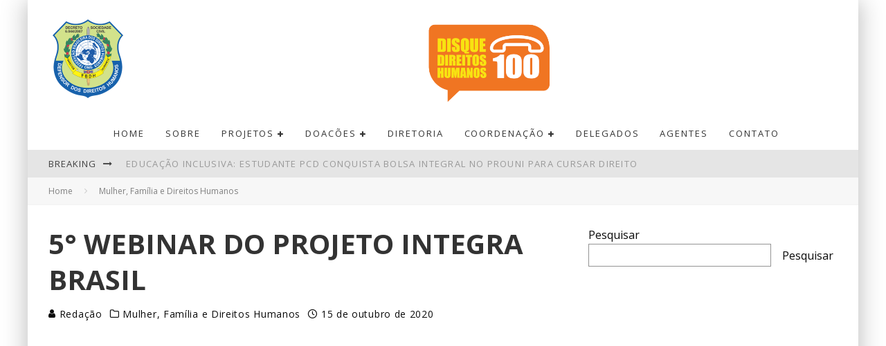

--- FILE ---
content_type: text/html; charset=UTF-8
request_url: https://fbdh.org/5-webinar-do-projeto-integra-brasil/
body_size: 18284
content:
<!DOCTYPE html>
<html lang="pt-BR" prefix="og: https://ogp.me/ns#">
<head>
	<meta charset="UTF-8">
			<meta name="viewport" content="width=device-width, height=device-height, initial-scale=1.0, minimum-scale=1.0">
	
	<link rel="profile" href="http://gmpg.org/xfn/11">
		<style>img:is([sizes="auto" i], [sizes^="auto," i]) { contain-intrinsic-size: 3000px 1500px }</style>
	
<!-- Otimização para mecanismos de pesquisa pelo Rank Math - https://rankmath.com/ -->
<title>5° Webinar do Projeto Integra Brasil - Federação Brasileira dos Direitos Humanos</title>
<meta name="description" content="http://youtu.be/5cO8MenDNj4"/>
<meta name="robots" content="index, follow, max-snippet:-1, max-video-preview:-1, max-image-preview:large"/>
<link rel="canonical" href="https://fbdh.org/5-webinar-do-projeto-integra-brasil/" />
<meta property="og:locale" content="pt_BR" />
<meta property="og:type" content="article" />
<meta property="og:title" content="5° Webinar do Projeto Integra Brasil - Federação Brasileira dos Direitos Humanos" />
<meta property="og:description" content="http://youtu.be/5cO8MenDNj4" />
<meta property="og:url" content="https://fbdh.org/5-webinar-do-projeto-integra-brasil/" />
<meta property="og:site_name" content="Federação Brasileira dos Direitos Humanos" />
<meta property="article:section" content="Mulher, Família e Direitos Humanos" />
<meta property="og:image" content="https://fbdh.org/wp-content/uploads/2020/10/5-webinar-do-projeto-integra-bra.jpg" />
<meta property="og:image:secure_url" content="https://fbdh.org/wp-content/uploads/2020/10/5-webinar-do-projeto-integra-bra.jpg" />
<meta property="og:image:width" content="1280" />
<meta property="og:image:height" content="720" />
<meta property="og:image:alt" content="5° Webinar do Projeto Integra Brasil" />
<meta property="og:image:type" content="image/jpeg" />
<meta property="article:published_time" content="2020-10-15T20:39:36-03:00" />
<meta name="twitter:card" content="summary_large_image" />
<meta name="twitter:title" content="5° Webinar do Projeto Integra Brasil - Federação Brasileira dos Direitos Humanos" />
<meta name="twitter:description" content="http://youtu.be/5cO8MenDNj4" />
<meta name="twitter:image" content="https://fbdh.org/wp-content/uploads/2020/10/5-webinar-do-projeto-integra-bra.jpg" />
<meta name="twitter:label1" content="Escrito por" />
<meta name="twitter:data1" content="Redação" />
<meta name="twitter:label2" content="Tempo para leitura" />
<meta name="twitter:data2" content="1 minuto" />
<script type="application/ld+json" class="rank-math-schema">{"@context":"https://schema.org","@graph":[{"@type":"Organization","@id":"https://fbdh.org/#organization","name":"Federa\u00e7\u00e3o Brasileira dos Direitos Humanos","url":"https://fbdh.org","logo":{"@type":"ImageObject","@id":"https://fbdh.org/#logo","url":"https://fbdh.org/wp-content/uploads/2019/06/01.jpg","contentUrl":"https://fbdh.org/wp-content/uploads/2019/06/01.jpg","caption":"Federa\u00e7\u00e3o Brasileira dos Direitos Humanos","inLanguage":"pt-BR","width":"112","height":"112"}},{"@type":"WebSite","@id":"https://fbdh.org/#website","url":"https://fbdh.org","name":"Federa\u00e7\u00e3o Brasileira dos Direitos Humanos","publisher":{"@id":"https://fbdh.org/#organization"},"inLanguage":"pt-BR"},{"@type":"ImageObject","@id":"https://fbdh.org/wp-content/uploads/2020/10/5-webinar-do-projeto-integra-bra.jpg","url":"https://fbdh.org/wp-content/uploads/2020/10/5-webinar-do-projeto-integra-bra.jpg","width":"1280","height":"720","inLanguage":"pt-BR"},{"@type":"WebPage","@id":"https://fbdh.org/5-webinar-do-projeto-integra-brasil/#webpage","url":"https://fbdh.org/5-webinar-do-projeto-integra-brasil/","name":"5\u00b0 Webinar do Projeto Integra Brasil - Federa\u00e7\u00e3o Brasileira dos Direitos Humanos","datePublished":"2020-10-15T20:39:36-03:00","dateModified":"2020-10-15T20:39:36-03:00","isPartOf":{"@id":"https://fbdh.org/#website"},"primaryImageOfPage":{"@id":"https://fbdh.org/wp-content/uploads/2020/10/5-webinar-do-projeto-integra-bra.jpg"},"inLanguage":"pt-BR"},{"@type":"Person","@id":"https://fbdh.org/author/elizeurosa/","name":"Reda\u00e7\u00e3o","url":"https://fbdh.org/author/elizeurosa/","image":{"@type":"ImageObject","@id":"https://secure.gravatar.com/avatar/7baa290fa142e692f84724cb7eda08a4f35c74afadd58c498585f086955d9f7c?s=96&amp;d=mm&amp;r=g","url":"https://secure.gravatar.com/avatar/7baa290fa142e692f84724cb7eda08a4f35c74afadd58c498585f086955d9f7c?s=96&amp;d=mm&amp;r=g","caption":"Reda\u00e7\u00e3o","inLanguage":"pt-BR"},"worksFor":{"@id":"https://fbdh.org/#organization"}},{"@type":"Article","headline":"5\u00b0 Webinar do Projeto Integra Brasil - Federa\u00e7\u00e3o Brasileira dos Direitos Humanos","datePublished":"2020-10-15T20:39:36-03:00","dateModified":"2020-10-15T20:39:36-03:00","articleSection":"Mulher, Fam\u00edlia e Direitos Humanos","author":{"@id":"https://fbdh.org/author/elizeurosa/","name":"Reda\u00e7\u00e3o"},"publisher":{"@id":"https://fbdh.org/#organization"},"description":"http://youtu.be/5cO8MenDNj4","name":"5\u00b0 Webinar do Projeto Integra Brasil - Federa\u00e7\u00e3o Brasileira dos Direitos Humanos","@id":"https://fbdh.org/5-webinar-do-projeto-integra-brasil/#richSnippet","isPartOf":{"@id":"https://fbdh.org/5-webinar-do-projeto-integra-brasil/#webpage"},"image":{"@id":"https://fbdh.org/wp-content/uploads/2020/10/5-webinar-do-projeto-integra-bra.jpg"},"inLanguage":"pt-BR","mainEntityOfPage":{"@id":"https://fbdh.org/5-webinar-do-projeto-integra-brasil/#webpage"}}]}</script>
<!-- /Plugin de SEO Rank Math para WordPress -->

<link rel='dns-prefetch' href='//www.googletagmanager.com' />
<link rel='dns-prefetch' href='//fonts.googleapis.com' />
<link rel="alternate" type="application/rss+xml" title="Feed para Federação Brasileira dos Direitos Humanos &raquo;" href="https://fbdh.org/feed/" />
<link rel="alternate" type="application/rss+xml" title="Feed de comentários para Federação Brasileira dos Direitos Humanos &raquo;" href="https://fbdh.org/comments/feed/" />
<script type="text/javascript">
/* <![CDATA[ */
window._wpemojiSettings = {"baseUrl":"https:\/\/s.w.org\/images\/core\/emoji\/16.0.1\/72x72\/","ext":".png","svgUrl":"https:\/\/s.w.org\/images\/core\/emoji\/16.0.1\/svg\/","svgExt":".svg","source":{"concatemoji":"https:\/\/fbdh.org\/wp-includes\/js\/wp-emoji-release.min.js?ver=6.8.3"}};
/*! This file is auto-generated */
!function(s,n){var o,i,e;function c(e){try{var t={supportTests:e,timestamp:(new Date).valueOf()};sessionStorage.setItem(o,JSON.stringify(t))}catch(e){}}function p(e,t,n){e.clearRect(0,0,e.canvas.width,e.canvas.height),e.fillText(t,0,0);var t=new Uint32Array(e.getImageData(0,0,e.canvas.width,e.canvas.height).data),a=(e.clearRect(0,0,e.canvas.width,e.canvas.height),e.fillText(n,0,0),new Uint32Array(e.getImageData(0,0,e.canvas.width,e.canvas.height).data));return t.every(function(e,t){return e===a[t]})}function u(e,t){e.clearRect(0,0,e.canvas.width,e.canvas.height),e.fillText(t,0,0);for(var n=e.getImageData(16,16,1,1),a=0;a<n.data.length;a++)if(0!==n.data[a])return!1;return!0}function f(e,t,n,a){switch(t){case"flag":return n(e,"\ud83c\udff3\ufe0f\u200d\u26a7\ufe0f","\ud83c\udff3\ufe0f\u200b\u26a7\ufe0f")?!1:!n(e,"\ud83c\udde8\ud83c\uddf6","\ud83c\udde8\u200b\ud83c\uddf6")&&!n(e,"\ud83c\udff4\udb40\udc67\udb40\udc62\udb40\udc65\udb40\udc6e\udb40\udc67\udb40\udc7f","\ud83c\udff4\u200b\udb40\udc67\u200b\udb40\udc62\u200b\udb40\udc65\u200b\udb40\udc6e\u200b\udb40\udc67\u200b\udb40\udc7f");case"emoji":return!a(e,"\ud83e\udedf")}return!1}function g(e,t,n,a){var r="undefined"!=typeof WorkerGlobalScope&&self instanceof WorkerGlobalScope?new OffscreenCanvas(300,150):s.createElement("canvas"),o=r.getContext("2d",{willReadFrequently:!0}),i=(o.textBaseline="top",o.font="600 32px Arial",{});return e.forEach(function(e){i[e]=t(o,e,n,a)}),i}function t(e){var t=s.createElement("script");t.src=e,t.defer=!0,s.head.appendChild(t)}"undefined"!=typeof Promise&&(o="wpEmojiSettingsSupports",i=["flag","emoji"],n.supports={everything:!0,everythingExceptFlag:!0},e=new Promise(function(e){s.addEventListener("DOMContentLoaded",e,{once:!0})}),new Promise(function(t){var n=function(){try{var e=JSON.parse(sessionStorage.getItem(o));if("object"==typeof e&&"number"==typeof e.timestamp&&(new Date).valueOf()<e.timestamp+604800&&"object"==typeof e.supportTests)return e.supportTests}catch(e){}return null}();if(!n){if("undefined"!=typeof Worker&&"undefined"!=typeof OffscreenCanvas&&"undefined"!=typeof URL&&URL.createObjectURL&&"undefined"!=typeof Blob)try{var e="postMessage("+g.toString()+"("+[JSON.stringify(i),f.toString(),p.toString(),u.toString()].join(",")+"));",a=new Blob([e],{type:"text/javascript"}),r=new Worker(URL.createObjectURL(a),{name:"wpTestEmojiSupports"});return void(r.onmessage=function(e){c(n=e.data),r.terminate(),t(n)})}catch(e){}c(n=g(i,f,p,u))}t(n)}).then(function(e){for(var t in e)n.supports[t]=e[t],n.supports.everything=n.supports.everything&&n.supports[t],"flag"!==t&&(n.supports.everythingExceptFlag=n.supports.everythingExceptFlag&&n.supports[t]);n.supports.everythingExceptFlag=n.supports.everythingExceptFlag&&!n.supports.flag,n.DOMReady=!1,n.readyCallback=function(){n.DOMReady=!0}}).then(function(){return e}).then(function(){var e;n.supports.everything||(n.readyCallback(),(e=n.source||{}).concatemoji?t(e.concatemoji):e.wpemoji&&e.twemoji&&(t(e.twemoji),t(e.wpemoji)))}))}((window,document),window._wpemojiSettings);
/* ]]> */
</script>
<style id='wp-emoji-styles-inline-css' type='text/css'>

	img.wp-smiley, img.emoji {
		display: inline !important;
		border: none !important;
		box-shadow: none !important;
		height: 1em !important;
		width: 1em !important;
		margin: 0 0.07em !important;
		vertical-align: -0.1em !important;
		background: none !important;
		padding: 0 !important;
	}
</style>
<link rel='stylesheet' id='wp-block-library-css' href='https://fbdh.org/wp-includes/css/dist/block-library/style.min.css?ver=6.8.3' type='text/css' media='all' />
<style id='classic-theme-styles-inline-css' type='text/css'>
/*! This file is auto-generated */
.wp-block-button__link{color:#fff;background-color:#32373c;border-radius:9999px;box-shadow:none;text-decoration:none;padding:calc(.667em + 2px) calc(1.333em + 2px);font-size:1.125em}.wp-block-file__button{background:#32373c;color:#fff;text-decoration:none}
</style>
<link rel='stylesheet' id='quads-style-css-css' href='https://fbdh.org/wp-content/plugins/quick-adsense-reloaded/includes/gutenberg/dist/blocks.style.build.css?ver=2.0.98.1' type='text/css' media='all' />
<style id='global-styles-inline-css' type='text/css'>
:root{--wp--preset--aspect-ratio--square: 1;--wp--preset--aspect-ratio--4-3: 4/3;--wp--preset--aspect-ratio--3-4: 3/4;--wp--preset--aspect-ratio--3-2: 3/2;--wp--preset--aspect-ratio--2-3: 2/3;--wp--preset--aspect-ratio--16-9: 16/9;--wp--preset--aspect-ratio--9-16: 9/16;--wp--preset--color--black: #000000;--wp--preset--color--cyan-bluish-gray: #abb8c3;--wp--preset--color--white: #ffffff;--wp--preset--color--pale-pink: #f78da7;--wp--preset--color--vivid-red: #cf2e2e;--wp--preset--color--luminous-vivid-orange: #ff6900;--wp--preset--color--luminous-vivid-amber: #fcb900;--wp--preset--color--light-green-cyan: #7bdcb5;--wp--preset--color--vivid-green-cyan: #00d084;--wp--preset--color--pale-cyan-blue: #8ed1fc;--wp--preset--color--vivid-cyan-blue: #0693e3;--wp--preset--color--vivid-purple: #9b51e0;--wp--preset--gradient--vivid-cyan-blue-to-vivid-purple: linear-gradient(135deg,rgba(6,147,227,1) 0%,rgb(155,81,224) 100%);--wp--preset--gradient--light-green-cyan-to-vivid-green-cyan: linear-gradient(135deg,rgb(122,220,180) 0%,rgb(0,208,130) 100%);--wp--preset--gradient--luminous-vivid-amber-to-luminous-vivid-orange: linear-gradient(135deg,rgba(252,185,0,1) 0%,rgba(255,105,0,1) 100%);--wp--preset--gradient--luminous-vivid-orange-to-vivid-red: linear-gradient(135deg,rgba(255,105,0,1) 0%,rgb(207,46,46) 100%);--wp--preset--gradient--very-light-gray-to-cyan-bluish-gray: linear-gradient(135deg,rgb(238,238,238) 0%,rgb(169,184,195) 100%);--wp--preset--gradient--cool-to-warm-spectrum: linear-gradient(135deg,rgb(74,234,220) 0%,rgb(151,120,209) 20%,rgb(207,42,186) 40%,rgb(238,44,130) 60%,rgb(251,105,98) 80%,rgb(254,248,76) 100%);--wp--preset--gradient--blush-light-purple: linear-gradient(135deg,rgb(255,206,236) 0%,rgb(152,150,240) 100%);--wp--preset--gradient--blush-bordeaux: linear-gradient(135deg,rgb(254,205,165) 0%,rgb(254,45,45) 50%,rgb(107,0,62) 100%);--wp--preset--gradient--luminous-dusk: linear-gradient(135deg,rgb(255,203,112) 0%,rgb(199,81,192) 50%,rgb(65,88,208) 100%);--wp--preset--gradient--pale-ocean: linear-gradient(135deg,rgb(255,245,203) 0%,rgb(182,227,212) 50%,rgb(51,167,181) 100%);--wp--preset--gradient--electric-grass: linear-gradient(135deg,rgb(202,248,128) 0%,rgb(113,206,126) 100%);--wp--preset--gradient--midnight: linear-gradient(135deg,rgb(2,3,129) 0%,rgb(40,116,252) 100%);--wp--preset--font-size--small: 13px;--wp--preset--font-size--medium: 20px;--wp--preset--font-size--large: 36px;--wp--preset--font-size--x-large: 42px;--wp--preset--spacing--20: 0.44rem;--wp--preset--spacing--30: 0.67rem;--wp--preset--spacing--40: 1rem;--wp--preset--spacing--50: 1.5rem;--wp--preset--spacing--60: 2.25rem;--wp--preset--spacing--70: 3.38rem;--wp--preset--spacing--80: 5.06rem;--wp--preset--shadow--natural: 6px 6px 9px rgba(0, 0, 0, 0.2);--wp--preset--shadow--deep: 12px 12px 50px rgba(0, 0, 0, 0.4);--wp--preset--shadow--sharp: 6px 6px 0px rgba(0, 0, 0, 0.2);--wp--preset--shadow--outlined: 6px 6px 0px -3px rgba(255, 255, 255, 1), 6px 6px rgba(0, 0, 0, 1);--wp--preset--shadow--crisp: 6px 6px 0px rgba(0, 0, 0, 1);}:where(.is-layout-flex){gap: 0.5em;}:where(.is-layout-grid){gap: 0.5em;}body .is-layout-flex{display: flex;}.is-layout-flex{flex-wrap: wrap;align-items: center;}.is-layout-flex > :is(*, div){margin: 0;}body .is-layout-grid{display: grid;}.is-layout-grid > :is(*, div){margin: 0;}:where(.wp-block-columns.is-layout-flex){gap: 2em;}:where(.wp-block-columns.is-layout-grid){gap: 2em;}:where(.wp-block-post-template.is-layout-flex){gap: 1.25em;}:where(.wp-block-post-template.is-layout-grid){gap: 1.25em;}.has-black-color{color: var(--wp--preset--color--black) !important;}.has-cyan-bluish-gray-color{color: var(--wp--preset--color--cyan-bluish-gray) !important;}.has-white-color{color: var(--wp--preset--color--white) !important;}.has-pale-pink-color{color: var(--wp--preset--color--pale-pink) !important;}.has-vivid-red-color{color: var(--wp--preset--color--vivid-red) !important;}.has-luminous-vivid-orange-color{color: var(--wp--preset--color--luminous-vivid-orange) !important;}.has-luminous-vivid-amber-color{color: var(--wp--preset--color--luminous-vivid-amber) !important;}.has-light-green-cyan-color{color: var(--wp--preset--color--light-green-cyan) !important;}.has-vivid-green-cyan-color{color: var(--wp--preset--color--vivid-green-cyan) !important;}.has-pale-cyan-blue-color{color: var(--wp--preset--color--pale-cyan-blue) !important;}.has-vivid-cyan-blue-color{color: var(--wp--preset--color--vivid-cyan-blue) !important;}.has-vivid-purple-color{color: var(--wp--preset--color--vivid-purple) !important;}.has-black-background-color{background-color: var(--wp--preset--color--black) !important;}.has-cyan-bluish-gray-background-color{background-color: var(--wp--preset--color--cyan-bluish-gray) !important;}.has-white-background-color{background-color: var(--wp--preset--color--white) !important;}.has-pale-pink-background-color{background-color: var(--wp--preset--color--pale-pink) !important;}.has-vivid-red-background-color{background-color: var(--wp--preset--color--vivid-red) !important;}.has-luminous-vivid-orange-background-color{background-color: var(--wp--preset--color--luminous-vivid-orange) !important;}.has-luminous-vivid-amber-background-color{background-color: var(--wp--preset--color--luminous-vivid-amber) !important;}.has-light-green-cyan-background-color{background-color: var(--wp--preset--color--light-green-cyan) !important;}.has-vivid-green-cyan-background-color{background-color: var(--wp--preset--color--vivid-green-cyan) !important;}.has-pale-cyan-blue-background-color{background-color: var(--wp--preset--color--pale-cyan-blue) !important;}.has-vivid-cyan-blue-background-color{background-color: var(--wp--preset--color--vivid-cyan-blue) !important;}.has-vivid-purple-background-color{background-color: var(--wp--preset--color--vivid-purple) !important;}.has-black-border-color{border-color: var(--wp--preset--color--black) !important;}.has-cyan-bluish-gray-border-color{border-color: var(--wp--preset--color--cyan-bluish-gray) !important;}.has-white-border-color{border-color: var(--wp--preset--color--white) !important;}.has-pale-pink-border-color{border-color: var(--wp--preset--color--pale-pink) !important;}.has-vivid-red-border-color{border-color: var(--wp--preset--color--vivid-red) !important;}.has-luminous-vivid-orange-border-color{border-color: var(--wp--preset--color--luminous-vivid-orange) !important;}.has-luminous-vivid-amber-border-color{border-color: var(--wp--preset--color--luminous-vivid-amber) !important;}.has-light-green-cyan-border-color{border-color: var(--wp--preset--color--light-green-cyan) !important;}.has-vivid-green-cyan-border-color{border-color: var(--wp--preset--color--vivid-green-cyan) !important;}.has-pale-cyan-blue-border-color{border-color: var(--wp--preset--color--pale-cyan-blue) !important;}.has-vivid-cyan-blue-border-color{border-color: var(--wp--preset--color--vivid-cyan-blue) !important;}.has-vivid-purple-border-color{border-color: var(--wp--preset--color--vivid-purple) !important;}.has-vivid-cyan-blue-to-vivid-purple-gradient-background{background: var(--wp--preset--gradient--vivid-cyan-blue-to-vivid-purple) !important;}.has-light-green-cyan-to-vivid-green-cyan-gradient-background{background: var(--wp--preset--gradient--light-green-cyan-to-vivid-green-cyan) !important;}.has-luminous-vivid-amber-to-luminous-vivid-orange-gradient-background{background: var(--wp--preset--gradient--luminous-vivid-amber-to-luminous-vivid-orange) !important;}.has-luminous-vivid-orange-to-vivid-red-gradient-background{background: var(--wp--preset--gradient--luminous-vivid-orange-to-vivid-red) !important;}.has-very-light-gray-to-cyan-bluish-gray-gradient-background{background: var(--wp--preset--gradient--very-light-gray-to-cyan-bluish-gray) !important;}.has-cool-to-warm-spectrum-gradient-background{background: var(--wp--preset--gradient--cool-to-warm-spectrum) !important;}.has-blush-light-purple-gradient-background{background: var(--wp--preset--gradient--blush-light-purple) !important;}.has-blush-bordeaux-gradient-background{background: var(--wp--preset--gradient--blush-bordeaux) !important;}.has-luminous-dusk-gradient-background{background: var(--wp--preset--gradient--luminous-dusk) !important;}.has-pale-ocean-gradient-background{background: var(--wp--preset--gradient--pale-ocean) !important;}.has-electric-grass-gradient-background{background: var(--wp--preset--gradient--electric-grass) !important;}.has-midnight-gradient-background{background: var(--wp--preset--gradient--midnight) !important;}.has-small-font-size{font-size: var(--wp--preset--font-size--small) !important;}.has-medium-font-size{font-size: var(--wp--preset--font-size--medium) !important;}.has-large-font-size{font-size: var(--wp--preset--font-size--large) !important;}.has-x-large-font-size{font-size: var(--wp--preset--font-size--x-large) !important;}
:where(.wp-block-post-template.is-layout-flex){gap: 1.25em;}:where(.wp-block-post-template.is-layout-grid){gap: 1.25em;}
:where(.wp-block-columns.is-layout-flex){gap: 2em;}:where(.wp-block-columns.is-layout-grid){gap: 2em;}
:root :where(.wp-block-pullquote){font-size: 1.5em;line-height: 1.6;}
</style>
<link rel='stylesheet' id='lets-review-api-css' href='https://fbdh.org/wp-content/plugins/lets-review/assets/css/style-api.min.css?ver=3.3.5' type='text/css' media='all' />
<link rel='stylesheet' id='valenti-style-css' href='https://fbdh.org/wp-content/themes/valenti/assets/css/style.min.css?ver=5.6.3.5' type='text/css' media='all' />
<style id='valenti-style-inline-css' type='text/css'>
body{ color:#0a0a0a}.entry-content h1, .entry-content h2, .entry-content h3, .entry-content h4, .entry-content h5, .entry-content h6{ color:#ffffff}.link-color-wrap a, .block-wrap-code .block a{ color:#3aa0ff}.link-color-wrap a:hover, .block-wrap-code .block a:hover{ color:#1a75ca}body{font-family:'Open Sans',sans-serif;font-size:16px;font-weight:400;line-height:1.666;text-transform:none;}.excerpt{font-family:'Open Sans',sans-serif;font-size:14px;font-weight:400;line-height:1.666;text-transform:none;}.preview-thumbnail .title, .preview-review .title{font-family:'Open Sans',sans-serif;font-size:14px;font-weight:700;line-height:1.3;text-transform:none;}.byline{font-family:'Open Sans',sans-serif;font-size:11px;font-weight:400;letter-spacing:0.1em;line-height:1.3;text-transform:none;}.hero-meta .byline{font-family:'Open Sans',sans-serif;font-size:11px;font-weight:400;letter-spacing:0.05em;line-height:1.3;text-transform:none;}.tipi-button{font-family:'Open Sans',sans-serif;font-size:14px;font-weight:700;letter-spacing:0.1em;text-transform:uppercase;}.secondary-menu-wrap, .secondary-menu-wrap .sub-menu a:not(.tipi-button){font-family:'Open Sans',sans-serif;font-size:14px;font-weight:700;letter-spacing:0.1em;line-height:1;text-transform:uppercase;}.footer-menu{font-family:'Open Sans',sans-serif;font-size:12px;font-weight:400;line-height:1;text-transform:none;}.site-footer .textwidget{font-family:'Open Sans',sans-serif;font-size:14px;font-weight:400;line-height:1.666;text-transform:none;}.copyright{font-family:'Open Sans',sans-serif;font-size:12px;font-weight:400;line-height:1;text-transform:none;}.preview-slider.title-s .title{font-family:'Open Sans',sans-serif;font-size:14px;font-weight:700;letter-spacing:0.04em;line-height:1.4;text-transform:uppercase;}.preview-slider.title-m .title{font-family:'Open Sans',sans-serif;font-size:14px;font-weight:700;letter-spacing:0.04em;line-height:1.4;text-transform:uppercase;}.preview-slider.title-l .title{font-family:'Open Sans',sans-serif;font-size:14px;font-weight:700;letter-spacing:0.04em;line-height:1.4;text-transform:uppercase;}.preview-slider.title-xl .title{font-family:'Open Sans',sans-serif;font-size:14px;font-weight:700;letter-spacing:0.04em;line-height:1.4;text-transform:uppercase;}.preview-grid.title-xs .title{font-family:'Open Sans',sans-serif;font-size:14px;font-weight:700;letter-spacing:0.04em;line-height:1.4;text-transform:uppercase;}.preview-grid.title-s .title{font-family:'Open Sans',sans-serif;font-size:14px;font-weight:700;letter-spacing:0.04em;line-height:1.4;text-transform:uppercase;}.preview-grid.title-m .title{font-family:'Open Sans',sans-serif;font-size:14px;font-weight:700;letter-spacing:0.04em;line-height:1.4;text-transform:uppercase;}.preview-grid.title-l .title{font-family:'Open Sans',sans-serif;font-size:14px;font-weight:700;letter-spacing:0.04em;line-height:1.4;text-transform:uppercase;}.preview-classic .title{font-family:'Open Sans',sans-serif;font-size:14px;font-weight:400;letter-spacing:0.05em;line-height:1.3;text-transform:none;}.preview-2 .title{font-family:'Open Sans',sans-serif;font-size:14px;font-weight:400;letter-spacing:0.05em;line-height:1.3;text-transform:none;}.entry-content blockquote, .entry-content blockquote p{font-family:'Open Sans',sans-serif;font-size:18px;font-weight:400;line-height:1.5;text-transform:none;}.hero-wrap .caption, .gallery-block__wrap .caption, figcaption{font-family:'Open Sans',sans-serif;font-size:10px;font-weight:400;line-height:1.2;text-transform:none;}.main-navigation .horizontal-menu > li > a{font-family:'Open Sans',sans-serif;font-size:14px;font-weight:400;letter-spacing:0.15em;line-height:1;text-transform:uppercase;}.sub-menu a:not(.tipi-button){font-family:'Open Sans',sans-serif;font-size:14px;font-weight:400;letter-spacing:0.13em;line-height:1.6;text-transform:uppercase;}.hero-meta.tipi-s-typo .title{font-family:'Open Sans',sans-serif;font-size:18px;font-weight:700;line-height:1.3;text-transform:none;}.hero-meta.tipi-m-typo .title{font-family:'Open Sans',sans-serif;font-size:18px;font-weight:700;line-height:1.3;text-transform:uppercase;}.hero-meta.tipi-l-typo .title{font-family:'Open Sans',sans-serif;font-size:18px;font-weight:700;line-height:1.3;text-transform:uppercase;}.entry-content h2{font-family:'Open Sans',sans-serif;font-size:18px;font-weight:700;letter-spacing:0.1em;line-height:1.3;text-transform:uppercase;}.entry-content h3{font-family:'Open Sans',sans-serif;font-size:14px;font-weight:700;letter-spacing:0.1em;line-height:1.3;text-transform:uppercase;}.entry-content h4{font-family:'Open Sans',sans-serif;font-size:14px;font-weight:700;letter-spacing:0.1em;line-height:1.3;text-transform:uppercase;}.entry-content h5{font-family:'Open Sans',sans-serif;font-size:14px;font-weight:700;letter-spacing:0.1em;line-height:1.3;text-transform:uppercase;}.widget-title{font-family:'Open Sans',sans-serif;font-size:14px;font-weight:700;letter-spacing:0.1em;line-height:1.3;text-transform:uppercase;}.block-title-wrap .title{font-family:'Open Sans',sans-serif;font-size:16px;font-weight:700;letter-spacing:0.16em;line-height:1.8;text-transform:uppercase;}.block-subtitle{font-family:'Open Sans',sans-serif;font-size:15px;font-weight:700;letter-spacing:0.1em;line-height:1.3;text-transform:none;}.preview-classic { padding-bottom: 30px; }.block-wrap-classic .block ~ .block { padding-top: 30px; }.preview-thumbnail { padding-bottom: 20px; }.valenti-widget .preview-thumbnail { padding-bottom: 15px; }.block-title-inner{ border-bottom:3px solid #161616;}.site-footer > .bg-area{ border-top:20px solid #333333;}.footer-widget-wrap{ border-right:1px solid #333333;}.split-1:not(.preview-thumbnail) .mask {
		-webkit-flex: 0 0 40%;
		-ms-flex: 0 0 40%;
		flex: 0 0 40%;
		width: 40%;
	}.footer-lower {
		padding-top: 30px;
		padding-bottom: 30px;
	}.footer-widget-wrap {
		padding-top: 45px;
		padding-bottom: 45px;
	}.main-menu > li > a {
		padding-top: 17px;
		padding-bottom: 17px;
	}.main-navigation .main-nav-wrap > .menu-icons a{padding-left:10px;}.main-navigation .main-nav-wrap > .menu-icons a{padding-right:10px;}.main-navigation .main-nav-wrap > .menu-icons {margin-right:-10px;}.main-navigation .main-nav-wrap .menu-icons > li > a {font-size:18px;}.secondary-menu-wrap .menu-icons a{padding-left:10px;}.secondary-menu-wrap .menu-icons a{padding-right:10px;}.secondary-menu-wrap .menu-icons {margin-right:-10px;}.secondary-menu-wrap .menu-icons > li > a {font-size:16px;}.accent--color, .bbp-submit-wrapper button, .bbp-submit-wrapper button:visited, .buddypress .cb-cat-header .title a, .woocommerce .star-rating:before, .woocommerce-page .star-rating:before, .woocommerce .star-rating span, .woocommerce-page .star-rating span, .woocommerce .stars a {
		color:#eb9812;
	}.bbp-submit-wrapper button, #buddypress button:hover, #buddypress a.button:hover, #buddypress a.button:focus, #buddypress input[type=submit]:hover, #buddypress input[type=button]:hover, #buddypress input[type=reset]:hover, #buddypress ul.button-nav li a:hover, #buddypress ul.button-nav li.current a, #buddypress div.generic-button a:hover, #buddypress .comment-reply-link:hover, #buddypress .activity-list li.load-more:hover, #buddypress #groups-list .generic-button a:hover {
		border-color: #eb9812;
	}.sidebar-widget .widget-title, .cb-cat-header, .site-footer .footer-widget-area .widget-title span, #wp-calendar caption, #buddypress #members-list .cb-member-list-box .item .item-title, #buddypress div.item-list-tabs ul li.selected, #buddypress div.item-list-tabs ul li.current, #buddypress .item-list-tabs ul li:hover, .woocommerce div.product .woocommerce-tabs ul.tabs li.active,
	.author-page-box {
		border-bottom-color: #eb9812 ;
	}.cb-highlight, #buddypress button:hover, #buddypress a.button:hover, #buddypress a.button:focus, #buddypress input[type=submit]:hover, #buddypress input[type=button]:hover, #buddypress input[type=reset]:hover, #buddypress ul.button-nav li a:hover, #buddypress ul.button-nav li.current a, #buddypress div.generic-button a:hover, #buddypress .comment-reply-link:hover, #buddypress .activity-list li.load-more:hover, #buddypress #groups-list .generic-button a:hover {
		background-color: #eb9812;
	}.font-b { font-family: 'Open Sans',sans-serif; }h1, h2, h3, h4, h5, h6, .font-h, #bbp-user-navigation, .product_meta, .price, .woocommerce-review-link, .cart_item, .cart-collaterals .cart_totals th { font-family: 'Open Sans',sans-serif }.site-mob-header:not(.site-mob-header-11) .header-padding .logo-main-wrap, .site-mob-header:not(.site-mob-header-11) .header-padding .icons-wrap a, .site-mob-header-11 .header-padding {
		padding-top: 10px;
		padding-bottom: 10px;
	}.site-header .header-padding {
		padding-top: 10px;
		padding-bottom: 10px;
	}.site-footer .bg-area{background-color: #1c1d1e;}.site-footer .background{background-position: center center;}.site-footer,.site-footer a{color: #ffffff;}.footer-widget-area{background-color: #272727;}.footer-widget-area{background-position: center center;}.footer-widget-area,.footer-widget-area a{color: #ffffff;}.grid-spacing { border-top-width: 3px; }.preview-slider.tile-overlay--1:after, .preview-slider.tile-overlay--2 .meta:after { opacity: 0.25; }.preview-grid.tile-overlay--1:after, .preview-grid.tile-overlay--2 .meta:after { opacity: 0.2; }.main-navigation-border { border-bottom-color: #161616; }@media only screen and (min-width: 481px) {.slider-spacing { margin-right: 3px;}.block-wrap-slider .slider { padding-top: 3px;}.grid-spacing { border-right-width: 3px; }.block-wrap-grid:not(.block-wrap-81) .block { width: calc( 100% + 3px ); }}@media only screen and (min-width: 768px) {.grid-spacing { border-right-width: 3px; }.block-wrap-55 .slide { margin-right: 3px!important; }.block-wrap-grid:not(.block-wrap-81) .block { width: calc( 100% + 3px ); }.preview-slider.tile-overlay--1:hover:after, .preview-slider.tile-overlay--2.tile-overlay--gradient:hover:after, .preview-slider.tile-overlay--2:hover .meta:after { opacity: 0.75 ; }.preview-grid.tile-overlay--1:hover:after, .preview-grid.tile-overlay--2.tile-overlay--gradient:hover:after, .preview-grid.tile-overlay--2:hover .meta:after { opacity: 0.3 ; }}@media only screen and (min-width: 1020px) {.hero-meta .byline{font-size:14px;}.tipi-button{font-size:12px;}.secondary-menu-wrap, .secondary-menu-wrap .sub-menu a:not(.tipi-button){font-size:13px;}.footer-menu{font-size:13px;}.site-footer .textwidget{font-size:16px;}.preview-slider.title-s .title{font-size:16px;}.preview-slider.title-m .title{font-size:20px;}.preview-slider.title-l .title{font-size:30px;}.preview-slider.title-xl .title{font-size:40px;}.preview-grid.title-xs .title{font-size:16px;}.preview-grid.title-s .title{font-size:20px;}.preview-grid.title-m .title{font-size:32px;}.preview-grid.title-l .title{font-size:38px;}.preview-classic .title{font-size:22px;}.preview-2 .title{font-size:26px;}.entry-content blockquote, .entry-content blockquote p{font-size:26px;}.main-navigation .horizontal-menu > li > a{font-size:13px;}.sub-menu a:not(.tipi-button){font-size:13px;}.hero-meta.tipi-s-typo .title{font-size:28px;}.hero-meta.tipi-m-typo .title{font-size:40px;}.hero-meta.tipi-l-typo .title{font-size:50px;}.entry-content h2{font-size:30px;}.entry-content h3{font-size:24px;}.entry-content h4{font-size:20px;}.entry-content h5{font-size:18px;}.widget-title{font-size:20px;}.block-title-wrap .title{font-size:22px;}}@media only screen and (min-width: 1200px) {.site {background-color:#ffffff;}}.post-body, .post-content, .entry-content {
    text-align: justify;
}

.post-title, h1, h2, h3, h4, h5, h6 {
    text-align: left; /* ou 'center' se preferir */
}

</style>
<link rel='stylesheet' id='valenti-child-style-css' href='https://fbdh.org/wp-content/themes/valenti-child/style.css?ver=6.8.3' type='text/css' media='all' />
<link rel='stylesheet' id='valenti-fonts-css' href='https://fonts.googleapis.com/css?family=Open+Sans%3A400%2C700%7COpen+Sans%3A400%2C700&#038;subset=greek%2Cgreek-ext&#038;display=swap' type='text/css' media='all' />
<!--[if IE]>
<link rel='stylesheet' id='valenti-ie9-css' href='https://fbdh.org/wp-content/themes/valenti/assets/css/ie.css?ver=5.6.3.5' type='text/css' media='all' />
<![endif]-->
<link rel='stylesheet' id='swipebox-css' href='https://fbdh.org/wp-content/themes/valenti/assets/css/swipebox.min.css?ver=1.4.4.1' type='text/css' media='all' />
<link rel='stylesheet' id='login-with-ajax-css' href='https://fbdh.org/wp-content/plugins/login-with-ajax/templates/login-with-ajax.min.css?ver=4.4' type='text/css' media='all' />
<style id='quads-styles-inline-css' type='text/css'>

    .quads-location ins.adsbygoogle {
        background: transparent !important;
    }.quads-location .quads_rotator_img{ opacity:1 !important;}
    .quads.quads_ad_container { display: grid; grid-template-columns: auto; grid-gap: 10px; padding: 10px; }
    .grid_image{animation: fadeIn 0.5s;-webkit-animation: fadeIn 0.5s;-moz-animation: fadeIn 0.5s;
        -o-animation: fadeIn 0.5s;-ms-animation: fadeIn 0.5s;}
    .quads-ad-label { font-size: 12px; text-align: center; color: #333;}
    .quads_click_impression { display: none;} .quads-location, .quads-ads-space{max-width:100%;} @media only screen and (max-width: 480px) { .quads-ads-space, .penci-builder-element .quads-ads-space{max-width:340px;}}
</style>
<script type="text/javascript" src="https://fbdh.org/wp-includes/js/jquery/jquery.min.js?ver=3.7.1" id="jquery-core-js"></script>
<script type="text/javascript" src="https://fbdh.org/wp-includes/js/jquery/jquery-migrate.min.js?ver=3.4.1" id="jquery-migrate-js"></script>
<script type="text/javascript" id="login-with-ajax-js-extra">
/* <![CDATA[ */
var LWA = {"ajaxurl":"https:\/\/fbdh.org\/wp-admin\/admin-ajax.php","off":""};
/* ]]> */
</script>
<script type="text/javascript" src="https://fbdh.org/wp-content/plugins/login-with-ajax/templates/login-with-ajax.min.js?ver=4.4" id="login-with-ajax-js"></script>

<!-- Snippet da etiqueta do Google (gtag.js) adicionado pelo Site Kit -->

<!-- Snippet do Google Análises adicionado pelo Site Kit -->
<script type="text/javascript" src="https://www.googletagmanager.com/gtag/js?id=GT-NSSSSNJX" id="google_gtagjs-js" async></script>
<script type="text/javascript" id="google_gtagjs-js-after">
/* <![CDATA[ */
window.dataLayer = window.dataLayer || [];function gtag(){dataLayer.push(arguments);}
gtag("set","linker",{"domains":["fbdh.org"]});
gtag("js", new Date());
gtag("set", "developer_id.dZTNiMT", true);
gtag("config", "GT-NSSSSNJX");
/* ]]> */
</script>

<!-- Fim do código da etiqueta do Google (gtag.js) adicionado pelo Site Kit -->
<link rel="https://api.w.org/" href="https://fbdh.org/wp-json/" /><link rel="alternate" title="JSON" type="application/json" href="https://fbdh.org/wp-json/wp/v2/posts/15632" /><link rel="EditURI" type="application/rsd+xml" title="RSD" href="https://fbdh.org/xmlrpc.php?rsd" />
<meta name="generator" content="WordPress 6.8.3" />
<link rel='shortlink' href='https://fbdh.org/?p=15632' />
<link rel="alternate" title="oEmbed (JSON)" type="application/json+oembed" href="https://fbdh.org/wp-json/oembed/1.0/embed?url=https%3A%2F%2Ffbdh.org%2F5-webinar-do-projeto-integra-brasil%2F" />
<link rel="alternate" title="oEmbed (XML)" type="text/xml+oembed" href="https://fbdh.org/wp-json/oembed/1.0/embed?url=https%3A%2F%2Ffbdh.org%2F5-webinar-do-projeto-integra-brasil%2F&#038;format=xml" />
<meta name="generator" content="Site Kit by Google 1.157.0" /><script>document.cookie = 'quads_browser_width='+screen.width;</script><link rel="preload" type="font/woff2" as="font" href="https://fbdh.org/wp-content/themes/valenti/assets/css/valenti/valenti.woff2?o9cfvj" crossorigin><link rel="dns-prefetch" href="//fonts.googleapis.com"><link rel="preconnect" href="https://fonts.gstatic.com/" crossorigin><link rel="icon" href="https://fbdh.org/wp-content/uploads/2019/06/cropped-01-32x32.png" sizes="32x32" />
<link rel="icon" href="https://fbdh.org/wp-content/uploads/2019/06/cropped-01-192x192.png" sizes="192x192" />
<link rel="apple-touch-icon" href="https://fbdh.org/wp-content/uploads/2019/06/cropped-01-180x180.png" />
<meta name="msapplication-TileImage" content="https://fbdh.org/wp-content/uploads/2019/06/cropped-01-270x270.png" />
</head>
<body class="wp-singular post-template-default single single-post postid-15632 single-format-standard wp-theme-valenti wp-child-theme-valenti-child body-mob-header-3 site-mob-menu-a-4 site-mob-menu-1 mob-fi-tall header--style-1 with--bg mm-ani-3 modal-skin-2">
			<div id="cb-outer-container" class="site">
		<header id="mobhead" class="site-header-block site-mob-header tipi-l-0 site-mob-header-3 sticky-menu-1 sticky-top site-skin-1 site-img-1"><div class="bg-area stickyable header-padding tipi-row tipi-vertical-c">
	<ul class="menu-left icons-wrap tipi-vertical-c">
		<li class="valenti-icon cb-icon-search cb-menu-icon vertical-c"><a href="#" data-title="Search" class="tipi-tip tipi-tip-b vertical-c modal-tr" data-type="search"><i class="valenti-i-search" aria-hidden="true"></i></a></li>	</ul>
	<ul class="menu-right icons-wrap tipi-vertical-c">
				<li class="valenti-icon vertical-c"><a href="#" class="mob-tr-open" data-target="slide-menu"><i class="valenti-i-menu" aria-hidden="true"></i></a></li>	</ul>
	<div class="background"></div></div>
</header><!-- .site-mob-header --><div id="mob-line" class="tipi-m-0"></div><div class="logo-main-wrap logo-mob-wrap site-mob-header-3-logo site-skin-1 tipi-m-0"><div class="logo logo-mobile"><a href="https://fbdh.org" data-pin-nopin="true"><img src="https://fbdh.org/wp-content/uploads/2019/06/01.png" srcset="https://fbdh.org/wp-content/uploads/2019/06/01.png 2x" width="222" height="227"></a></div></div>		<div id="cb-container" class="site-inner container clearfix">
		<header id="masthead" class="site-header-block site-header clearfix site-header-1 header-skin-1 site-img-1 mm-skin-2 main-menu-skin-1 main-menu-width-3 main-menu-bar-color-2 dt-header-da wrap logo-only-when-stuck main-menu-c"><div class="bg-area">
			<div class="logo-main-wrap header-padding tipi-vertical-c logo-main-wrap-l side-spacing">
			<div class="logo logo-main"><a href="https://fbdh.org" data-pin-nopin="true"><img src="https://fbdh.org/logo/logo_fbdh.png" srcset="https://fbdh.org/logo/logo_fbdh.png 2x" alt="Federação Brasileira dos Direitos Humanos"></a></div>			<div class="block-da-1 block-da block-da-cb_banner_code tipi-flex-right clearfix"><center>
<a href="https://wa.link/bluzur"><img src="https://i.imgur.com/YP32C12.png" width="180" height="" /></a><p>
</center></div>		</div>
		<div class="background"></div></div>
</header><!-- .site-header --><div id="header-line"></div><nav id="cb-nav-bar" class="main-navigation cb-nav-bar-wrap nav-bar tipi-m-0-down clearfix mm-ani-3 mm-skin-2 main-menu-bar-color-1 wrap sticky-top sticky-menu sticky-menu-1 logo-only-when-stuck main-menu-c">	<div class="site-skin-1 menu-bg-area">
		<div id="main-menu-wrap" class="main-menu-wrap cb-nav-bar-wrap clearfix font-h main-nav-wrap vertical-c  wrap">
			<div id="cb-nav-logo" class="main-menu-logo logo"><a href="https://fbdh.org"><img src="https://fbdh.org/wp-content/uploads/2019/06/01.png" alt="Menu logo" srcset="https://fbdh.org/wp-content/uploads/2019/06/01.png 2x"></a></div>			<ul id="menu-main-menu" class="main-menu nav cb-main main-nav main-nav clearfix tipi-flex horizontal-menu">
				<li id="menu-item-26526" class="menu-item menu-item-type-custom menu-item-object-custom menu-item-home dropper standard-drop mm-color menu-item-26526"><a href="https://fbdh.org/">Home</a></li>
<li id="menu-item-48198" class="menu-item menu-item-type-custom menu-item-object-custom dropper standard-drop mm-color menu-item-48198"><a href="https://fbdh.org/sobre/portfolio_fbdh.pdf">Sobre</a></li>
<li id="menu-item-26531" class="menu-item menu-item-type-post_type menu-item-object-page menu-item-has-children dropper standard-drop mm-color menu-item-26531"><a href="https://fbdh.org/acoes-humanitarias-internacionais/">Projetos</a><div class="menu mm-1" data-mm="1"><div class="menu-wrap menu-wrap-minus-10">
<ul class="sub-menu">
	<li id="menu-item-26657" class="menu-item menu-item-type-post_type menu-item-object-page dropper standard-drop mm-color menu-item-26657"><a href="https://fbdh.org/acoes-humanitarias-internacionais/">Ações Humanitárias Internacionais</a></li>
</ul></div></div>
</li>
<li id="menu-item-21223" class="menu-item menu-item-type-custom menu-item-object-custom menu-item-has-children dropper standard-drop mm-color menu-item-21223"><a href="https://fbdh.org/doacao.html">Doacões</a><div class="menu mm-1" data-mm="1"><div class="menu-wrap menu-wrap-minus-10">
<ul class="sub-menu">
	<li id="menu-item-22501" class="menu-item menu-item-type-custom menu-item-object-custom dropper standard-drop mm-color menu-item-22501"><a href="https://fbdh.org/doacao.html">Doações Nacionais e Internacionais</a></li>
</ul></div></div>
</li>
<li id="menu-item-95" class="menu-item menu-item-type-post_type menu-item-object-page dropper standard-drop mm-color menu-item-95"><a href="https://fbdh.org/diretoria/">Diretoria</a></li>
<li id="menu-item-93" class="menu-item menu-item-type-post_type menu-item-object-page menu-item-has-children dropper standard-drop mm-color menu-item-93"><a href="https://fbdh.org/coordenadorespalestrantes/">Coordenação</a><div class="menu mm-1" data-mm="1"><div class="menu-wrap menu-wrap-minus-10">
<ul class="sub-menu">
	<li id="menu-item-96" class="menu-item menu-item-type-post_type menu-item-object-page dropper standard-drop mm-color menu-item-96"><a href="https://fbdh.org/embaixadores/">Embaixadores</a></li>
	<li id="menu-item-152" class="menu-item menu-item-type-post_type menu-item-object-page dropper standard-drop mm-color menu-item-152"><a href="https://fbdh.org/comendadores/">Comendadores</a></li>
</ul></div></div>
</li>
<li id="menu-item-94" class="menu-item menu-item-type-post_type menu-item-object-page dropper standard-drop mm-color menu-item-94"><a href="https://fbdh.org/delegados/">Delegados</a></li>
<li id="menu-item-82" class="menu-item menu-item-type-post_type menu-item-object-page dropper standard-drop mm-color menu-item-82"><a href="https://fbdh.org/agentes-defensores/">Agentes</a></li>
<li id="menu-item-48199" class="menu-item menu-item-type-custom menu-item-object-custom dropper standard-drop mm-color menu-item-48199"><a href="mailto:fbdh.org@gmail.com">Contato</a></li>
			</ul>
			<ul class="menu-icons horizontal-menu tipi-flex-eq-height">
							</ul>
		</div>
	</div>
</nav>
<div id="cb-top-menu" class="secondary-menu-wrap tipi-m-0-down clearfix cb-light-menu wrap">		<div class="menu-bg-area">
			<div class="cb-top-menu-wrap tipi-flex side-spacing">
				<div class="cb-breaking-news font-h tipi-vertical-c"><span>Breaking <i class="valenti-i-long-arrow-right"></i></span><ul id="cb-ticker"><li><a href="https://fbdh.org/educacao-inclusiva-estudante-pcd-conquista-bolsa-integral-no-prouni-para-cursar-direito/" title="Educação inclusiva: estudante PCD conquista bolsa integral no Prouni para cursar Direito">Educação inclusiva: estudante PCD conquista bolsa integral no Prouni para cursar Direito</a></li><li><a href="https://fbdh.org/eleicao-de-lideres-estudantis-na-rede-estadual-comeca-dia-17-de-marco-em-toda-a-bahia/" title="Eleição de líderes estudantis na rede estadual começa dia 17 de março, em toda a Bahia">Eleição de líderes estudantis na rede estadual começa dia 17 de março, em toda a Bahia</a></li><li><a href="https://fbdh.org/na-semana-do-consumidor-procon-ba-atendera-no-shopping-piedade/" title="Na Semana do Consumidor, Procon-BA atenderá no Shopping Piedade">Na Semana do Consumidor, Procon-BA atenderá no Shopping Piedade</a></li><li><a href="https://fbdh.org/coetrae-faz-balanco-da-atuacao-no-carnaval-de-salvador-e-discute-avancos-no-combate-ao-trabalho-precarizado/" title="Coetrae faz balanço da atuação no Carnaval de Salvador e discute avanços no combate ao trabalho precarizado">Coetrae faz balanço da atuação no Carnaval de Salvador e discute avanços no combate ao trabalho precarizado</a></li></ul></div>				<ul class="menu-icons tipi-flex-eq-height"></ul>			</div>
		</div>
	</div>
	<div id="cb-content" class="content-area clearfix">
	<div class="post-wrap clearfix title-beneath hero-m sidebar-on sidebar-right hero-core-9 hero-fi-off post-15632 post type-post status-publish format-standard has-post-thumbnail hentry category-mulher-familia-e-direitos-humanos">
		<div class="breadcrumbs-wrap wrap">		<div class="breadcrumbs side-spacing">
											<div class="crumb">
									<a href="https://fbdh.org">
									<span>Home</span>
									</a>
								</div>
											<i class="valenti-i-chevron-right"></i>				<div class="crumb">
									<a href="https://fbdh.org/category/mulher-familia-e-direitos-humanos/">
									<span>Mulher, Família e Direitos Humanos</span>
									</a>
								</div>
									</div>
	</div>
			<div class="single-content contents-wrap wrap side-spacing content-bg clearfix article-layout-1">
			<div class="tipi-cols clearfix">
					<div id="main" class="cb-main main tipi-col tipi-xs-12 clearfix site-main main-block-wrap tipi-m-8">
		<article>
			<div class="meta-wrap hero-meta tipi-m-typo elements-design-3 clearfix"><div class="meta"><div class="title-wrap"><h1 class="entry-title title flipboard-title">5° Webinar do Projeto Integra Brasil</h1></div><div class="cb-byline byline byline-3 byline-cats-design-1"><span class="byline-part author"><a class="url fn n" href="https://fbdh.org/author/elizeurosa/"><i class="valenti-i-user" aria-hidden="true"></i> Redação</a></span><div class="byline-part cats"><i class="valenti-i-folder" aria-hidden="true"></i> <a href="https://fbdh.org/category/mulher-familia-e-direitos-humanos/" class="cat">Mulher, Família e Direitos Humanos</a></div><span class="byline-part cb-date date"><i class="valenti-i-clock" aria-hidden="true"></i> <time class="entry-date published dateCreated flipboard-date" datetime="2020-10-15T20:39:36-03:00">15 de outubro de 2020</time></span></div></div></div><!-- .meta-wrap -->						<div class="entry-content-wrap clearfix">
																	<div class="entry-content clearfix body-color link-color-wrap">																										<p><iframe title="5° Webinar do Projeto Integra Brasil" width="750" height="422" src="https://www.youtube.com/embed/5cO8MenDNj4?feature=oembed" frameborder="0" allow="accelerometer; autoplay; clipboard-write; encrypted-media; gyroscope; picture-in-picture" allowfullscreen></iframe></p>
<p>Olá, tudo bem?<br />
Temos um objetivo claro: fazer o bem por meio do Futebol!<br />
Pensando assim, surgiu o Projeto Integra Brasil.<br />
Venha conhecê-lo!<br />
Convidamos a todos para participar da 1ª Jornada de Seminários do Integra Brasil, no dia 15/10/2020, às 14h30.<br />
O 5° Webinar do Projeto Integra Brasil conta com a presença do Diretor da Fundação Athletico Paranaense, do idealizador do Endeleza International, do Gerente de Responsabilidade Social da CBF, do Instituto Edmilson, de Gestores dos Santos e do Náutico, além de Gestores e Autoridades Públicas do Governo Federal.<br />
Vamos contar uma fascinante história do poder do futebol para a vida de Kevin Bundi, o jogador-revelação da Escola do Furacão no Quênia.<br />
Nossas palestras abrangerão perspectivas relacionadas ao tema “Futebol Formando o Futuro” comandadas pela Secretaria Nacional dos Direitos da Criança e do Adolescente (SNDCA) do Ministério da Mulher, da Família e dos Direitos Humanos.<br />
👇 Confira a programação:<br />
15/10/2020<br />
⚽ O que é o Projeto Integra Brasil?<br />
⚽ A Inclusão Social de Crianças e Adolescentes por meio do Futebol<br />
⚽ Escolinha de futebol: exemplo de inclusão social<br />
⚽ O poder do futebol para a vida<br />
⚽ Futebol: Amigo da Criança e do Adolescente<br />
⚽ Futebol Formando o Futuro</p>
<p>Além das palestras, responderemos às perguntas que surgirem no chat. Queremos a sua participação!!!</p>
<p>Para se inscrever acesse: https://docs.google.com/forms/d/e/1FAIpQLSdKl6MfMH23V_VMHB289Im98X_spJ1k9rDgYIDuFwDjrP653A/viewform?usp=sf_link</p>
<p>Para acompanhar a transmissão ao vivo e gratuita, basta entrar no canal:<br />
YouTube da SEE: https://www.youtube.com/channel/UCasU7mePJH0W0uzkVle9XGQ<br />
Facebook do MMFDH: https://www.facebook.com/direitoshumanosbrasil/<br />
YouTube do MMFDH: https://www.youtube.com/channel/UCPX1o9TwU4QoTWbDe7Moucg<br />
🎯 🎯 🎯<br />
Impulsione o nosso canal com a sua curtida e clique lá no sininho do lembrete para você ter agendado o nosso encontro. 📌<br />
Aguardamos todos vocês. 🌟<br />
O Futebol nos Une ! 🏆 🇧🇷 ⚽ 💙<br />
Equipe do Projeto Integra Brasil</p>

									</div>
			</div>

			<footer class="cb-article-footer entry-footer tipi-xs-12">
				<div class="sharing-block-wrap font-h vertical-c share-1"><a href="https://www.facebook.com/sharer/sharer.php?u=https://fbdh.org/5-webinar-do-projeto-integra-brasil/" target="_blank" rel="noopener nofollow"  class="share-button all-c share-button-fb tipi-tip tipi-tip-b" data-title="Share"><i class="valenti-i-facebook" aria-hidden="true"></i><span class="title">Facebook</span></a></div>	<div class="next-prev-posts clearfix next-prev__design-1 preview-classic tipi-flex flex-wrap">
					<div class="prev-block prev-next-block clearfix">

				<div class="meta font-h">
					<a href="https://fbdh.org/em-mocambique-onu-mulheres-incentiva-acesso-a-energias-renovaveis-no-campo/" class="previous-title title">
						<span>Previous</span>
						Em Moçambique, ONU Mulheres incentiva acesso a energias renováveis no campo					</a>
				</div>
			</div>
							<div class="next-block prev-next-block clearfix">
				<div class="meta font-h">
					<a href="https://fbdh.org/mmfdh-promove-a-v-oficina-mais-mulheres-na-politica/" class="next-title title">
						<span>Next</span>
						MMFDH promove a V Oficina Mais Mulheres na Política					</a>
				</div>
			</div>
			</div>
		<div class="related-posts-wrap clearfix post-footer-block"><h3 class="post-footer-block-title">Related Posts</h3><div id="block-wrap-33468" class="block-wrap block-wrap-g-82 block-to-see block-wrap-grid cb-grid-block cb-module-block clearfix block-css-33468 side-spacing--boxed " data-id="33468"><div class="block-inner-style"><div class="block-inner-box contents"><div class="clearfix tipi-flex block">				<article class="preview-grid grid-spacing cb-grid-entry cb-meta-style-5 tile-overlay--2 tile-overlay--gradient title-loc-bl img-ani-base img-ani-1 tile-design tipi-s-6 tipi-xs-12 review-box--s title-base title-xs clearfix post-41306 post type-post status-publish format-standard has-post-thumbnail hentry category-mulher-familia-e-direitos-humanos">
					<div class="cb-mask mask">			<a href="https://fbdh.org/mdhc-participa-da-138a-sessao-comite-de-direitos-humanos-na-onu/" class="mask-img">
				<img width="711" height="400" src="https://fbdh.org/wp-content/uploads/2023/06/mdhc-participa-da-138a-sessao-co.jpg" class="attachment-valenti-750-400 size-valenti-750-400 wp-post-image" alt="" decoding="async" fetchpriority="high" srcset="https://fbdh.org/wp-content/uploads/2023/06/mdhc-participa-da-138a-sessao-co.jpg 1280w, https://fbdh.org/wp-content/uploads/2023/06/mdhc-participa-da-138a-sessao-co-300x169.jpg 300w, https://fbdh.org/wp-content/uploads/2023/06/mdhc-participa-da-138a-sessao-co-1024x576.jpg 1024w, https://fbdh.org/wp-content/uploads/2023/06/mdhc-participa-da-138a-sessao-co-768x432.jpg 768w" sizes="(max-width: 711px) 100vw, 711px" />			</a>
		</div>
								<div class="cb-article-meta meta">
						<div class="title-wrap"><h3 class="title"><a href="https://fbdh.org/mdhc-participa-da-138a-sessao-comite-de-direitos-humanos-na-onu/">MDHC participa da 138ª Sessão, Comitê de Direitos Humanos na ONU</a></h3></div><div class="cb-byline byline byline-3 byline-cats-design-1"><div class="byline-part cats"><i class="valenti-i-folder" aria-hidden="true"></i> <a href="https://fbdh.org/category/mulher-familia-e-direitos-humanos/" class="cat">Mulher, Família e Direitos Humanos</a></div><span class="byline-part cb-date date"><i class="valenti-i-clock" aria-hidden="true"></i> <time class="entry-date published dateCreated flipboard-date" datetime="2023-06-26T11:54:07-03:00">26 de junho de 2023</time></span><span class="byline-part read-time"><i class="valenti-i-watch" aria-hidden="true"></i> 1 min read</span></div>					</div>
				</article>
								<article class="preview-grid grid-spacing cb-grid-entry cb-meta-style-5 tile-overlay--2 tile-overlay--gradient title-loc-bl img-ani-base img-ani-1 tile-design tipi-s-6 tipi-xs-12 review-box--s title-base title-xs clearfix post-41299 post type-post status-publish format-standard has-post-thumbnail hentry category-mulher-familia-e-direitos-humanos">
					<div class="cb-mask mask">			<a href="https://fbdh.org/fala-do-ministro-na-tv-senado-no-dia-27-04/" class="mask-img">
				<img width="711" height="400" src="https://fbdh.org/wp-content/uploads/2023/06/fala-do-ministro-na-tv-senado-no.jpg" class="attachment-valenti-750-400 size-valenti-750-400 wp-post-image" alt="" decoding="async" srcset="https://fbdh.org/wp-content/uploads/2023/06/fala-do-ministro-na-tv-senado-no.jpg 1280w, https://fbdh.org/wp-content/uploads/2023/06/fala-do-ministro-na-tv-senado-no-300x169.jpg 300w, https://fbdh.org/wp-content/uploads/2023/06/fala-do-ministro-na-tv-senado-no-1024x576.jpg 1024w, https://fbdh.org/wp-content/uploads/2023/06/fala-do-ministro-na-tv-senado-no-768x432.jpg 768w" sizes="(max-width: 711px) 100vw, 711px" />			</a>
		</div>
								<div class="cb-article-meta meta">
						<div class="title-wrap"><h3 class="title"><a href="https://fbdh.org/fala-do-ministro-na-tv-senado-no-dia-27-04/">FALA DO MINISTRO NA TV SENADO NO DIA 27/04</a></h3></div><div class="cb-byline byline byline-3 byline-cats-design-1"><div class="byline-part cats"><i class="valenti-i-folder" aria-hidden="true"></i> <a href="https://fbdh.org/category/mulher-familia-e-direitos-humanos/" class="cat">Mulher, Família e Direitos Humanos</a></div><span class="byline-part cb-date date"><i class="valenti-i-clock" aria-hidden="true"></i> <time class="entry-date published dateCreated flipboard-date" datetime="2023-06-23T17:51:51-03:00">23 de junho de 2023</time></span><span class="byline-part read-time"><i class="valenti-i-watch" aria-hidden="true"></i> 1 min read</span></div>					</div>
				</article>
				</div></div></div></div></div>			</footer>
		</article>
	</div>
	<div class="sidebar-wrap tipi-xs-12 tipi-m-4 tipi-col clearfix">
	<aside class="cb-sidebar sidebar">
		<div id="block-7" class="cb-sidebar-widget sidebar-widget valenti-widget widget_block widget_search"><form role="search" method="get" action="https://fbdh.org/" class="wp-block-search__button-outside wp-block-search__text-button wp-block-search"    ><label class="wp-block-search__label" for="wp-block-search__input-1" >Pesquisar</label><div class="wp-block-search__inside-wrapper " ><input class="wp-block-search__input" id="wp-block-search__input-1" placeholder="" value="" type="search" name="s" required /><button aria-label="Pesquisar" class="wp-block-search__button wp-element-button" type="submit" >Pesquisar</button></div></form></div><div id="block-2" class="cb-sidebar-widget sidebar-widget valenti-widget widget_block"><!-- SEGUIDORES FACEBOOK -->
<div style="text-align: center; margin: 10px auto;">
    <iframe style="border: none; overflow: hidden; width: 350px; height: 200px;" src="//www.facebook.com/plugins/likebox.php?href=https%3A%2F%2Fwww.facebook.com%2Ffbdhbrasil/&amp;width=350&amp;height=" frameborder="0" scrolling="no"></iframe>
</div>
<!-- SEGUIDORES FACEBOOK -->

<!-- SEGUIDORES FACEBOOK -->
<div style="text-align: center; margin: 10px auto;">
    <iframe style="border: none; overflow: hidden; width: 350px; height: 200px;" src="//www.facebook.com/plugins/likebox.php?href=https%3A%2F%2Fwww.facebook.com%2Fdireitoshumanosdabahia/&amp;width=350&amp;height=" frameborder="0" scrolling="no"></iframe>
</div>
<!-- SEGUIDORES FACEBOOK -->
<br></div><div id="block-3" class="cb-sidebar-widget sidebar-widget valenti-widget widget_block"><center><h2>Doações Voluntárias</h2></center>

<!-- PIX --> 
<center>
<embed src="https://i.imgur.com/0Cfke0G.png" width="130"><br>

<b>Chave 01:</b>
04783552000174<br>
<b>Chave 02:</b>
fbdh.org@gmail.com<br>
</center>

<p><br>
	
</p>
<!-- PAYPAL -->
<center>
<form action="https://www.paypal.com/donate" method="post" target="_top">
<input type="hidden" name="hosted_button_id" value="W3JKUBWK7FUFC" />
<input type="image" src="https://www.paypalobjects.com/pt_BR/BR/i/btn/btn_donateCC_LG.gif" border="0" name="submit" title="PayPal - The safer, easier way to pay online!" alt="Donate with PayPal button" />
<img decoding="async" alt="" border="0" src="https://www.paypal.com/pt_BR/i/scr/pixel.gif" width="1" height="1" />
</form>
</center>
<!-- PAYPAL -->
<br>

<center>
<embed src="https://fbdh.org/wp-content/uploads/2021/01/QR-Code.png">
</center>
<br>

<!-- INICIO FORMULARIO BOTAO PAGSEGURO -->
<center>
<form action="https://pagseguro.uol.com.br/checkout/v2/donation.html" method="post">
<!-- NÃO EDITE OS COMANDOS DAS LINHAS ABAIXO -->
<input type="hidden" name="currency" value="BRL" />
<input type="hidden" name="receiverEmail" value="fagundes73@gmail.com" />
<input type="hidden" name="iot" value="button" />
<input type="image" src="https://stc.pagseguro.uol.com.br/public/img/botoes/doacoes/209x48-doar-assina.gif" name="submit" alt="Pague com PagSeguro - é rápido, grátis e seguro!" />
</form>
</center>
<!-- FINAL FORMULARIO BOTAO PAGSEGURO -->

<center>
<embed src="https://fbdh.org/wp-content/uploads/2021/01/pagseguro-1.png"  width='150'>
</center>
<br></div>	</aside>
</div>
			</div>
		</div>
			</div>
	</div>
<footer id="cb-footer" class="site-footer wrap">
	<div class="bg-area">
		<div id="cb-widgets" class="cb-footer-wrap clearfix footer-widget-area footer-widget-area-3 footer-widgets-skin-3 site-img-1 widgets-area-bg--dark wrap">
			<div class="footer-widget-bg-area-inner tipi-flex">
									<div class="tipi-xs-12 footer-widget-wrap footer-widget-wrap-1 clearfix">
						<div id="block-4" class="footer-widget cb-footer-widget valenti-widget widget_block">Termos de Uso

<font color="FFFFFF">
<p style="text-align: justify;">Ao acessar este site você entende que todas as informações exibidas aqui são de propriedade intelectual pertencentes aos seus autores/produtores e estão sujeitas à edição sem aviso prévio</p>

<p style="text-align: justify;">Esse site tem por finalidade reunir assuntos pertinentes a Direitos Humanos. notícias nacionais e internacionais.</p>

<p style="text-align: justify;">
Participe! comente! e compartilhe nas Redes Sociais.</p></font>
</div>					</div>
													<div class="tipi-xs-12 footer-widget-wrap footer-widget-wrap-2 clearfix">
						<div id="block-5" class="footer-widget cb-footer-widget valenti-widget widget_block">Privacidade
<font color="FFFFFF">
<p style="text-align: justify;">
Nós respeitamos a sua privacidade. As únicas informações que temos acesso são os mesmos em todos os sites: local, origem, e links acessados para fins analíticos. Portanto sinta-se seguro e tranquilo ao navegar nesse site pois você está em um ambiente protegido. A sua navegação está segura de ponta a ponta indicada pelo cadeado verde (Certificado SSL).</p>

<p style="text-align: justify;">Monitoramos os acessos globais pelo Google Analytics apenas para fins de estatísticas. </p></font>

</div>					</div>
													<div class="tipi-xs-12 footer-widget-wrap footer-widget-wrap-3 clearfix footer-widget-wrap-last">
						<div id="block-6" class="footer-widget cb-footer-widget valenti-widget widget_block">Direitos Autorais
<font color="FFFFFF">
<p style="text-align: justify;">Respeitamos todos os Direitos Autorais. Nesse site você também encontra conteúdos compartilhados de alguns canais do youtube em função da confiabilidade e qualidade das matérias jornalísticas destas mídias. Todo o conteúdo e referências de outras fontes são mantidas integralmente preservando assim o conteúdo total dos respectivos autores/produtores.


</div>					</div>
												<div class="background"></div>			</div>
		</div>
							<div class="footer-lower cb-footer-lower clearfix site-skin-3">
				<div class="tipi-row tipi-flex flex-wrap wrap side-spacing clearfix">
					<div class="logo-copyright-block">
						<div class="cb-copyright copyright">FBDH - Federação Brasileira dos Direitos Humanos | Contato: fbdh.org@gmail.com</div>
					</div>
											<div class="tipi-flex-right tipi-vertical-c">
																					<ul class="menu-left icons-wrap menu-icons all-c">
									<li class="valenti-icon vertical-c icon-wrap icon-wrap-facebook"><a href="http://www.facebook.com/direitoshumanosdabahia" class="tipi-vertical-c" rel="noopener nofollow"><i class="valenti-i-facebook" aria-hidden="true"></i></a></li><li class="valenti-icon vertical-c icon-wrap icon-wrap-instagram"><a href="http://www.instagram.com/fbdhbrasil" class="tipi-vertical-c" rel="noopener nofollow"><i class="valenti-i-instagram" aria-hidden="true"></i></a></li>								</ul>
																		</div>
				</div>
			</div>
		</div>
	</footer>
</div>
<span class="shadow__sides wrap"></span></div>
<div id="mob-menu-wrap" class="mob-menu-wrap mobile-navigation-dd tipi-l-0 site-skin-1 site-img-1">
	<div class="bg-area">
		<div class="content-wrap">
			<div class="content">
				<div class="logo-x-wrap tipi-flex vertical-c">
					<div class="logo logo-mobile_menu"><a href="https://fbdh.org" data-pin-nopin="true"><img src="https://fbdh.org/wp-content/uploads/2019/06/01.png" srcset="https://fbdh.org/wp-content/uploads/2019/06/01.png 2x" width="222" height="227"></a></div>					<a href="#" class="mob-tr-close tipi-close-icon"><i class="valenti-i-x" aria-hidden="true"></i></a>
				</div>
				<nav class="mobile-navigation mobile-navigation-1"><ul id="menu-mobile" class="menu-mobile vertical-menu"><li class="menu-item menu-item-type-custom menu-item-object-custom menu-item-home dropper standard-drop mm-color menu-item-26526"><a href="https://fbdh.org/">Home</a></li>
<li class="menu-item menu-item-type-custom menu-item-object-custom dropper standard-drop mm-color menu-item-48198"><a href="https://fbdh.org/sobre/portfolio_fbdh.pdf">Sobre</a></li>
<li class="menu-item menu-item-type-post_type menu-item-object-page menu-item-has-children dropper standard-drop mm-color menu-item-26531"><a href="https://fbdh.org/acoes-humanitarias-internacionais/">Projetos</a>
<ul class="sub-menu">
	<li class="menu-item menu-item-type-post_type menu-item-object-page dropper standard-drop mm-color menu-item-26657"><a href="https://fbdh.org/acoes-humanitarias-internacionais/">Ações Humanitárias Internacionais</a></li>
</ul>
</li>
<li class="menu-item menu-item-type-custom menu-item-object-custom menu-item-has-children dropper standard-drop mm-color menu-item-21223"><a href="https://fbdh.org/doacao.html">Doacões</a>
<ul class="sub-menu">
	<li class="menu-item menu-item-type-custom menu-item-object-custom dropper standard-drop mm-color menu-item-22501"><a href="https://fbdh.org/doacao.html">Doações Nacionais e Internacionais</a></li>
</ul>
</li>
<li class="menu-item menu-item-type-post_type menu-item-object-page dropper standard-drop mm-color menu-item-95"><a href="https://fbdh.org/diretoria/">Diretoria</a></li>
<li class="menu-item menu-item-type-post_type menu-item-object-page menu-item-has-children dropper standard-drop mm-color menu-item-93"><a href="https://fbdh.org/coordenadorespalestrantes/">Coordenação</a>
<ul class="sub-menu">
	<li class="menu-item menu-item-type-post_type menu-item-object-page dropper standard-drop mm-color menu-item-96"><a href="https://fbdh.org/embaixadores/">Embaixadores</a></li>
	<li class="menu-item menu-item-type-post_type menu-item-object-page dropper standard-drop mm-color menu-item-152"><a href="https://fbdh.org/comendadores/">Comendadores</a></li>
</ul>
</li>
<li class="menu-item menu-item-type-post_type menu-item-object-page dropper standard-drop mm-color menu-item-94"><a href="https://fbdh.org/delegados/">Delegados</a></li>
<li class="menu-item menu-item-type-post_type menu-item-object-page dropper standard-drop mm-color menu-item-82"><a href="https://fbdh.org/agentes-defensores/">Agentes</a></li>
<li class="menu-item menu-item-type-custom menu-item-object-custom dropper standard-drop mm-color menu-item-48199"><a href="mailto:fbdh.org@gmail.com">Contato</a></li>
</ul></nav><!-- .mobile-navigation -->				<ul class="menu-icons horizontal-menu">
									</ul>
			</div>
		</div>
		<div class="background"></div>	</div>
</div>
<div id="modal" class="modal-wrap inactive dark-overlay">
	<span class="tipi-overlay tipi-overlay-modal"></span>
	<div class="content tipi-vertical-c wrap">
		<div class="content-search search-form-wrap content-block tipi-xs-12 tipi-m-8">
			<form method="get" class="search tipi-flex" action="https://fbdh.org/">
	<input type="search" class="search-field font-h" placeholder="Search" value="" name="s" autocomplete="off" aria-label="search form">
	<button class="tipi-i-search-thin search-submit" type="submit" value="" aria-label="search"><i class="valenti-i-search"></i></button>
</form>
			<div class="search-hints">
				<span class="search-hint">
					Type to search or hit ESC to close				</span>
			</div>
			<div class="content-found-wrap"><div class="content-found"></div><div class="button-wrap"><a class="search-all-results button-arrow-r button-arrow tipi-button" href="#"><span class="button-title">See all results</span><i class="valenti-i-chevron-right"></i></a></div></div>		</div>
		<div class="content-lwa content-block site-img-1 site-skin-2">
					<div class="tipi-modal-bg bg-area">
				<div class="lwa-wrapper lwa-bones">
	<div class="lwa lwa-default pixelbones lwa-login" style='--avatar-size:60px; '>
				<form class="lwa-form" action="https://fbdh.org/wp-login.php?template=default" method="post">
												<div class="lwa-username input-field">
				<label for="lwa_user_login_8113">Username</label>
				<input type="text" name="log" id="lwa_user_login_8113" placeholder="Username" class="u-full-width">
			</div>
			<div class="lwa-password input-field">
				<label for="lwa_user_pass_8113">Password</label>
				<input type="password" name="pwd" id="lwa_user_pass_8113" placeholder="Password" class="u-full-width">
			</div>

			<div class="lwa-login_form">
											</div>

			<div class="grid-container submit">
				<div class="lwa-submit-button">
										<input type="submit" name="wp-submit" class="button-primary" value="Log In" tabindex="100" >
					<input type="hidden" name="lwa_profile_link" value="1">
					<input type="hidden" name="login-with-ajax" value="login">
														</div>

				<div class="lwa-links">
																<label>
							<span class="label-body">Remember Me</span>
							<input name="rememberme" type="checkbox" class="lwa-rememberme" value="forever" >
						</label>
																<a class="lwa-links-remember" href="https://fbdh.org/wp-login.php?action=lostpassword" title="Password Lost and Found">Lost your password?</a>
																			</div>
			</div>
		</form>
					<form class="lwa-remember" action="https://fbdh.org/wp-login.php?action=lostpassword&#038;template=default" method="post" style="display:none;">
								<p class="lwa-title">Forgotten Password</p>
								<div class="lwa-remember-email input-field">
										<label for="lwa_user_remember_8113">Enter username or email</label>
					<input type="text" name="user_login" id="lwa_user_remember_8113" placeholder="Enter username or email">
				</div>
								<div class="lwa-submit-button">
					<input type="submit" value="Get New Password" class="button-primary">
					<a href="#" class="lwa-links-remember-cancel button">Cancel</a>
					<input type="hidden" name="login-with-ajax" value="remember">
				</div>
			</form>
							</div>
</div>				<div class="background"></div>			</div>
				</div>
		<div class="content-custom content-block">
		</div>
	</div>
	<a href="#" class="close tipi-x-wrap tipi-x-outer"><i class="valenti-i-x"></i></a>

</div>
<span id="tipi-overlay" class="tipi-overlay tipi-overlay-base tipi-overlay-dark"><a href="#" class="close tipi-x-wrap"><i class="valenti-i-x"></i></a></span>
	<script type="speculationrules">
{"prefetch":[{"source":"document","where":{"and":[{"href_matches":"\/*"},{"not":{"href_matches":["\/wp-*.php","\/wp-admin\/*","\/wp-content\/uploads\/*","\/wp-content\/*","\/wp-content\/plugins\/*","\/wp-content\/themes\/valenti-child\/*","\/wp-content\/themes\/valenti\/*","\/*\\?(.+)"]}},{"not":{"selector_matches":"a[rel~=\"nofollow\"]"}},{"not":{"selector_matches":".no-prefetch, .no-prefetch a"}}]},"eagerness":"conservative"}]}
</script>
<span id="lr-check"></span><script type="application/ld+json">{"@context": "http://schema.org",
	"@type": "WebPage",
	"name": "Federação Brasileira dos Direitos Humanos",
	"description": "",
	"url": "https://fbdh.org/","datePublished": "2020-10-15T20:39:36-03:00","dateCreated": "2020-10-15T20:39:36-03:00","dateModified": "2020-10-15T20:39:36-03:00","potentialAction": {
		"@type": "SearchAction",
		"target": "https://fbdh.org/?s=&#123;search_term&#125;",
		"query-input": "required name=search_term"},"breadcrumb":{ "@type": "BreadcrumbList","itemListElement": [{"@type": "ListItem",	"position": 1, "item": {
					"@id": "https://fbdh.org",
					"name": "Home"
				}
			},{"@type": "ListItem",	"position": 2, "item": {
					"@id": "https://fbdh.org/category/mulher-familia-e-direitos-humanos/",
					"name": "Mulher, Família e Direitos Humanos"
				}
			}]}}</script><div id="to-top-wrap" class="to-top accent--color tipi-xs-0"><a href="#" id="to-top-a"><i class="valenti-i-long-arrow-up"></i></a></div><style id='valenti-mm-style-inline-css' type='text/css'>
.main-menu .mm-color.menu-item-26526 .block-title-wrap.block-title-border-2 .title, .main-menu .mm-color.menu-item-26526 .mm-51 .menu-wrap > .sub-menu > li > a
		{ border-color: #eb9812!important; }
			.main-menu-bar-color-1 .main-menu .mm-color.menu-item-26526.active > a,
			.main-menu-bar-color-1.mm-ani-0 .main-menu .mm-color.menu-item-26526:hover > a,
			.main-menu-bar-color-1 .main-menu .current-menu-item.menu-item-26526 > a,
			.main-menu-bar-color-1 .main-menu .current-post-ancestor.menu-item-26526 > a,
			.main-menu-bar-color-1 .main-menu .current-menu-ancestor.menu-item-26526 > a
			{ background: #eb9812; }.main-navigation .mm-color.menu-item-26526.mm-sb-left .sub-menu { background: #eb9812;}
.main-menu .mm-color.menu-item-48198 .block-title-wrap.block-title-border-2 .title, .main-menu .mm-color.menu-item-48198 .mm-51 .menu-wrap > .sub-menu > li > a
		{ border-color: #eb9812!important; }
			.main-menu-bar-color-1 .main-menu .mm-color.menu-item-48198.active > a,
			.main-menu-bar-color-1.mm-ani-0 .main-menu .mm-color.menu-item-48198:hover > a,
			.main-menu-bar-color-1 .main-menu .current-menu-item.menu-item-48198 > a,
			.main-menu-bar-color-1 .main-menu .current-post-ancestor.menu-item-48198 > a,
			.main-menu-bar-color-1 .main-menu .current-menu-ancestor.menu-item-48198 > a
			{ background: #eb9812; }.main-navigation .mm-color.menu-item-48198.mm-sb-left .sub-menu { background: #eb9812;}
.main-menu .mm-color.menu-item-26531 .block-title-wrap.block-title-border-2 .title, .main-menu .mm-color.menu-item-26531 .mm-51 .menu-wrap > .sub-menu > li > a
		{ border-color: #eb9812!important; }
			.main-menu-bar-color-1 .main-menu .mm-color.menu-item-26531.active > a,
			.main-menu-bar-color-1.mm-ani-0 .main-menu .mm-color.menu-item-26531:hover > a,
			.main-menu-bar-color-1 .main-menu .current-menu-item.menu-item-26531 > a,
			.main-menu-bar-color-1 .main-menu .current-post-ancestor.menu-item-26531 > a,
			.main-menu-bar-color-1 .main-menu .current-menu-ancestor.menu-item-26531 > a
			{ background: #eb9812; }.main-navigation .mm-color.menu-item-26531.mm-sb-left .sub-menu { background: #eb9812;}
.main-menu .mm-color.menu-item-21223 .block-title-wrap.block-title-border-2 .title, .main-menu .mm-color.menu-item-21223 .mm-51 .menu-wrap > .sub-menu > li > a
		{ border-color: #eb9812!important; }
			.main-menu-bar-color-1 .main-menu .mm-color.menu-item-21223.active > a,
			.main-menu-bar-color-1.mm-ani-0 .main-menu .mm-color.menu-item-21223:hover > a,
			.main-menu-bar-color-1 .main-menu .current-menu-item.menu-item-21223 > a,
			.main-menu-bar-color-1 .main-menu .current-post-ancestor.menu-item-21223 > a,
			.main-menu-bar-color-1 .main-menu .current-menu-ancestor.menu-item-21223 > a
			{ background: #eb9812; }.main-navigation .mm-color.menu-item-21223.mm-sb-left .sub-menu { background: #eb9812;}
.main-menu .mm-color.menu-item-95 .block-title-wrap.block-title-border-2 .title, .main-menu .mm-color.menu-item-95 .mm-51 .menu-wrap > .sub-menu > li > a
		{ border-color: #eb9812!important; }
			.main-menu-bar-color-1 .main-menu .mm-color.menu-item-95.active > a,
			.main-menu-bar-color-1.mm-ani-0 .main-menu .mm-color.menu-item-95:hover > a,
			.main-menu-bar-color-1 .main-menu .current-menu-item.menu-item-95 > a,
			.main-menu-bar-color-1 .main-menu .current-post-ancestor.menu-item-95 > a,
			.main-menu-bar-color-1 .main-menu .current-menu-ancestor.menu-item-95 > a
			{ background: #eb9812; }.main-navigation .mm-color.menu-item-95.mm-sb-left .sub-menu { background: #eb9812;}
.main-menu .mm-color.menu-item-93 .block-title-wrap.block-title-border-2 .title, .main-menu .mm-color.menu-item-93 .mm-51 .menu-wrap > .sub-menu > li > a
		{ border-color: #eb9812!important; }
			.main-menu-bar-color-1 .main-menu .mm-color.menu-item-93.active > a,
			.main-menu-bar-color-1.mm-ani-0 .main-menu .mm-color.menu-item-93:hover > a,
			.main-menu-bar-color-1 .main-menu .current-menu-item.menu-item-93 > a,
			.main-menu-bar-color-1 .main-menu .current-post-ancestor.menu-item-93 > a,
			.main-menu-bar-color-1 .main-menu .current-menu-ancestor.menu-item-93 > a
			{ background: #eb9812; }.main-navigation .mm-color.menu-item-93.mm-sb-left .sub-menu { background: #eb9812;}
.main-menu .mm-color.menu-item-94 .block-title-wrap.block-title-border-2 .title, .main-menu .mm-color.menu-item-94 .mm-51 .menu-wrap > .sub-menu > li > a
		{ border-color: #eb9812!important; }
			.main-menu-bar-color-1 .main-menu .mm-color.menu-item-94.active > a,
			.main-menu-bar-color-1.mm-ani-0 .main-menu .mm-color.menu-item-94:hover > a,
			.main-menu-bar-color-1 .main-menu .current-menu-item.menu-item-94 > a,
			.main-menu-bar-color-1 .main-menu .current-post-ancestor.menu-item-94 > a,
			.main-menu-bar-color-1 .main-menu .current-menu-ancestor.menu-item-94 > a
			{ background: #eb9812; }.main-navigation .mm-color.menu-item-94.mm-sb-left .sub-menu { background: #eb9812;}
.main-menu .mm-color.menu-item-82 .block-title-wrap.block-title-border-2 .title, .main-menu .mm-color.menu-item-82 .mm-51 .menu-wrap > .sub-menu > li > a
		{ border-color: #eb9812!important; }
			.main-menu-bar-color-1 .main-menu .mm-color.menu-item-82.active > a,
			.main-menu-bar-color-1.mm-ani-0 .main-menu .mm-color.menu-item-82:hover > a,
			.main-menu-bar-color-1 .main-menu .current-menu-item.menu-item-82 > a,
			.main-menu-bar-color-1 .main-menu .current-post-ancestor.menu-item-82 > a,
			.main-menu-bar-color-1 .main-menu .current-menu-ancestor.menu-item-82 > a
			{ background: #eb9812; }.main-navigation .mm-color.menu-item-82.mm-sb-left .sub-menu { background: #eb9812;}
.main-menu .mm-color.menu-item-48199 .block-title-wrap.block-title-border-2 .title, .main-menu .mm-color.menu-item-48199 .mm-51 .menu-wrap > .sub-menu > li > a
		{ border-color: #eb9812!important; }
			.main-menu-bar-color-1 .main-menu .mm-color.menu-item-48199.active > a,
			.main-menu-bar-color-1.mm-ani-0 .main-menu .mm-color.menu-item-48199:hover > a,
			.main-menu-bar-color-1 .main-menu .current-menu-item.menu-item-48199 > a,
			.main-menu-bar-color-1 .main-menu .current-post-ancestor.menu-item-48199 > a,
			.main-menu-bar-color-1 .main-menu .current-menu-ancestor.menu-item-48199 > a
			{ background: #eb9812; }.main-navigation .mm-color.menu-item-48199.mm-sb-left .sub-menu { background: #eb9812;}
</style>
<script type="text/javascript" src="https://fbdh.org/wp-content/themes/valenti/assets/js/swipebox.min.js?ver=1.4.4.1" id="swipebox-js"></script>
<script type="text/javascript" src="https://fbdh.org/wp-content/themes/valenti/assets/js/gsap/TweenLite.min.js?ver=1.20.5" id="tween-lite-js"></script>
<script type="text/javascript" src="https://fbdh.org/wp-content/themes/valenti/assets/js/gsap/CSSPlugin.min.js?ver=1.20.5" id="css-plugin-js"></script>
<script type="text/javascript" src="https://fbdh.org/wp-content/themes/valenti/assets/js/scrollmagic.min.js?ver=2.0.5" id="scroll-magic-js"></script>
<script type="text/javascript" src="https://fbdh.org/wp-content/themes/valenti/assets/js/sticky-kit.min.js?ver=2.2.3" id="sticky-kit-js"></script>
<script type="text/javascript" src="https://fbdh.org/wp-content/themes/valenti/assets/js/flickity.pkgd.min.js?ver=2.1.2" id="flickity-js"></script>
<script type="text/javascript" src="https://fbdh.org/wp-content/themes/valenti/assets/js/flickity-full-screen.min.js?ver=1.1.0" id="flickity-full-screen-js"></script>
<script type="text/javascript" src="https://fbdh.org/wp-content/themes/valenti/assets/js/flickity-fade.min.js?ver=1.0.0" id="flickity-fade-js"></script>
<script type="text/javascript" src="https://fbdh.org/wp-content/themes/valenti/assets/js/menu-aim.min.js?ver=1.9.0" id="menu-aim-js"></script>
<script type="text/javascript" id="valenti-dep-js-extra">
/* <![CDATA[ */
var cbExt = {"cbLb":"on"};
/* ]]> */
</script>
<script type="text/javascript" src="https://fbdh.org/wp-content/themes/valenti/assets/js/jquery.ext.js?ver=5.6.3.5" id="valenti-dep-js"></script>
<script type="text/javascript" src="https://fbdh.org/wp-includes/js/jquery/ui/core.min.js?ver=1.13.3" id="jquery-ui-core-js"></script>
<script type="text/javascript" src="https://fbdh.org/wp-includes/js/jquery/ui/tabs.min.js?ver=1.13.3" id="jquery-ui-tabs-js"></script>
<script type="text/javascript" id="valenti-functions-js-extra">
/* <![CDATA[ */
var valentiJS = {"cbUrl":"https:\/\/fbdh.org\/wp-admin\/admin-ajax.php","cbPostID":"15632","args":{"path":"\/","slider":"7000","disqus":false,"iplCached":true,"iplMob":true,"lazy":false,"lightbox":true,"pluginsUrl":"https:\/\/fbdh.org\/wp-content\/plugins","cookieDuration":90,"frontpage":false,"ipl":["lets-review\/assets\/js\/functions.min.js"]},"root":"https:\/\/fbdh.org\/wp-json\/codetipi-valenti\/v1\/","nonce":"145e657eb9","i18n":{"embedError":"There was a problem with your embed code. Please refer to the documentation for help.","loadMore":"Load More","noMore":"No More Content"},"qry":{"page":0,"name":"5-webinar-do-projeto-integra-brasil","error":"","m":"","p":0,"post_parent":"","subpost":"","subpost_id":"","attachment":"","attachment_id":0,"pagename":"","page_id":0,"second":"","minute":"","hour":"","day":0,"monthnum":0,"year":0,"w":0,"category_name":"","tag":"","cat":"","tag_id":"","author":"","author_name":"","feed":"","tb":"","paged":0,"meta_key":"","meta_value":"","preview":"","s":"","sentence":"","title":"","fields":"all","menu_order":"","embed":"","category__in":[],"category__not_in":[],"category__and":[],"post__in":[],"post__not_in":[],"post_name__in":[],"tag__in":[],"tag__not_in":[],"tag__and":[],"tag_slug__in":[],"tag_slug__and":[],"post_parent__in":[],"post_parent__not_in":[],"author__in":[],"author__not_in":[],"search_columns":[],"ignore_sticky_posts":false,"suppress_filters":false,"cache_results":true,"update_post_term_cache":true,"update_menu_item_cache":false,"lazy_load_term_meta":true,"update_post_meta_cache":true,"post_type":"","posts_per_page":10,"nopaging":false,"comments_per_page":"50","no_found_rows":false,"order":"DESC"}};
/* ]]> */
</script>
<script type="text/javascript" src="https://fbdh.org/wp-content/themes/valenti/assets/js/functions.min.js?ver=5.6.3.5" id="valenti-functions-js"></script>
<script type="text/javascript" id="valenti-functions-js-after">
/* <![CDATA[ */
	var valenti_33468 = {
		id: 33468,
		next: 2,
		prev: 0,
		target: 0,
		mnp: 0,
		p: 82,
		is110: 0,
		counter: 0,
		counter_class: "",
		post_subtitle: "",
		excerpt_off: 1,
		excerpt_length: 0,
		excerpt_full: 0,
		review_size: 5,
		img_shape: 0,
		byline_off: 0,
		fi_off: 0,
		ppp: 2,
		args: {"post__not_in":[15632],"post_type":"post","posts_per_page":"2","tag":"","cat":"15,"}	};
	
/* ]]> */
</script>
<script type="text/javascript" src="https://fbdh.org/wp-content/plugins/quick-adsense-reloaded/assets/js/ads.js?ver=2.0.98.1" id="quads-ads-js"></script>
</body>
</html><!-- The End. what a ride! -->